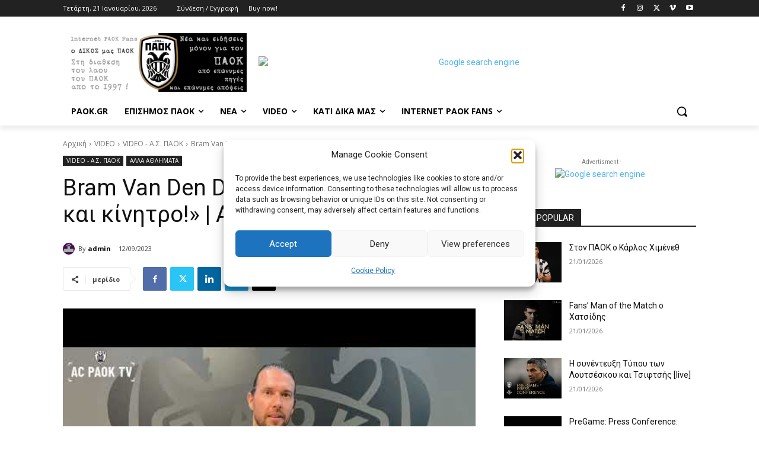

--- FILE ---
content_type: text/html; charset=utf-8
request_url: https://www.google.com/recaptcha/api2/aframe
body_size: 268
content:
<!DOCTYPE HTML><html><head><meta http-equiv="content-type" content="text/html; charset=UTF-8"></head><body><script nonce="00GhEvFewxX2CM0K4XIGWg">/** Anti-fraud and anti-abuse applications only. See google.com/recaptcha */ try{var clients={'sodar':'https://pagead2.googlesyndication.com/pagead/sodar?'};window.addEventListener("message",function(a){try{if(a.source===window.parent){var b=JSON.parse(a.data);var c=clients[b['id']];if(c){var d=document.createElement('img');d.src=c+b['params']+'&rc='+(localStorage.getItem("rc::a")?sessionStorage.getItem("rc::b"):"");window.document.body.appendChild(d);sessionStorage.setItem("rc::e",parseInt(sessionStorage.getItem("rc::e")||0)+1);localStorage.setItem("rc::h",'1769024376290');}}}catch(b){}});window.parent.postMessage("_grecaptcha_ready", "*");}catch(b){}</script></body></html>